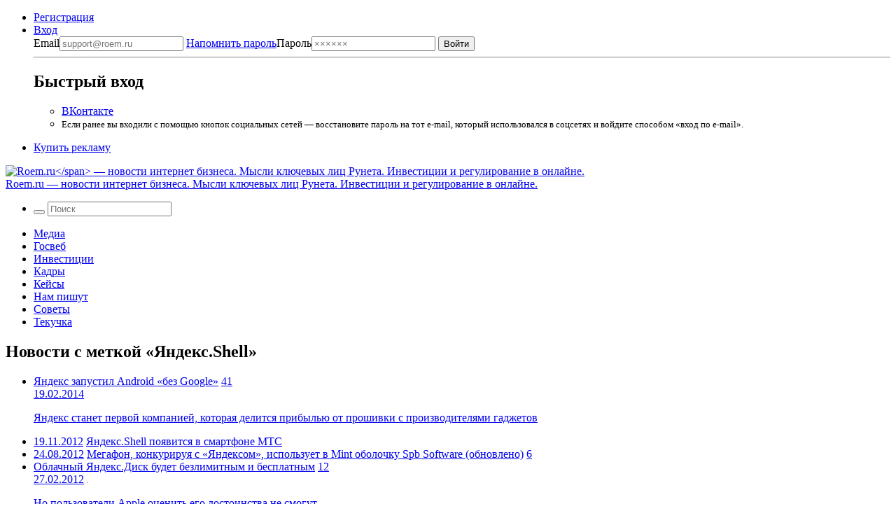

--- FILE ---
content_type: text/html; charset=UTF-8
request_url: https://roem.ru/tag/yandex-shell/
body_size: 11733
content:
<!DOCTYPE html><html
lang=ru-RU prefix="og: http://ogp.me/ns#"><head><meta
charset="UTF-8"><meta
name="viewport" content="width=device-width, initial-scale=1.0"><meta
name="googlebot" content="noarchive"><meta
name="robots" content="noarchive"><title>Яндекс.Shell → Roem.ru</title><!--[if IE]><link
rel="shortcut icon" href=https://roem.ru/wp-content/themes/roemwp/images/favicon_32.ico><![endif]--><link
rel=icon href=https://roem.ru/wp-content/themes/roemwp/images/96x96.png><link
rel=apple-touch-icon-precomposed href=https://roem.ru/wp-content/themes/roemwp/images/roem-logo-256x256.png><link
rel=apple-touch-icon href=https://roem.ru/wp-content/themes/roemwp/images/roem-logo-152x152.png><link
rel=apple-touch-icon sizes=76x76 href=https://roem.ru/wp-content/themes/roemwp/images/roem-logo-76x76.png><link
rel=apple-touch-icon sizes=120x120 href=https://roem.ru/wp-content/themes/roemwp/images/roem-logo-120x120.png><link
rel=apple-touch-icon sizes=152x152 href=https://roem.ru/wp-content/themes/roemwp/images/roem-logo-152x152.png><link
href=https://roem.ru/wp-content/themes/roemwp/app-ae00cdb3cd.min.css rel=stylesheet type=text/css><meta
name="twitter:card" content="summary_large_image"><meta
name="twitter:site" content="@roemru"><meta
name="twitter:creator" content="@roemru"><meta
name="twitter:widgets:theme" content="light"><meta
name="twitter:widgets:link-color" content="#4B70A1"><meta
name="twitter:widgets:border-color" content="#CCCCCC"> <script src=https://roem.ru/wp-content/themes/roemwp/app-3c1e278377.min.js></script> <meta
name='robots' content='max-image-preview:large'><link
rel=stylesheet id=wp-block-library-css href='https://roem.ru/wp-includes/css/dist/block-library/style.min.css?ver=6.7' type=text/css media=all><style id=classic-theme-styles-inline-css>/*! This file is auto-generated */
.wp-block-button__link{color:#fff;background-color:#32373c;border-radius:9999px;box-shadow:none;text-decoration:none;padding:calc(.667em + 2px) calc(1.333em + 2px);font-size:1.125em}.wp-block-file__button{background:#32373c;color:#fff;text-decoration:none}</style><style id=global-styles-inline-css>/*<![CDATA[*/:root{--wp--preset--aspect-ratio--square: 1;--wp--preset--aspect-ratio--4-3: 4/3;--wp--preset--aspect-ratio--3-4: 3/4;--wp--preset--aspect-ratio--3-2: 3/2;--wp--preset--aspect-ratio--2-3: 2/3;--wp--preset--aspect-ratio--16-9: 16/9;--wp--preset--aspect-ratio--9-16: 9/16;--wp--preset--color--black: #000000;--wp--preset--color--cyan-bluish-gray: #abb8c3;--wp--preset--color--white: #ffffff;--wp--preset--color--pale-pink: #f78da7;--wp--preset--color--vivid-red: #cf2e2e;--wp--preset--color--luminous-vivid-orange: #ff6900;--wp--preset--color--luminous-vivid-amber: #fcb900;--wp--preset--color--light-green-cyan: #7bdcb5;--wp--preset--color--vivid-green-cyan: #00d084;--wp--preset--color--pale-cyan-blue: #8ed1fc;--wp--preset--color--vivid-cyan-blue: #0693e3;--wp--preset--color--vivid-purple: #9b51e0;--wp--preset--gradient--vivid-cyan-blue-to-vivid-purple: linear-gradient(135deg,rgba(6,147,227,1) 0%,rgb(155,81,224) 100%);--wp--preset--gradient--light-green-cyan-to-vivid-green-cyan: linear-gradient(135deg,rgb(122,220,180) 0%,rgb(0,208,130) 100%);--wp--preset--gradient--luminous-vivid-amber-to-luminous-vivid-orange: linear-gradient(135deg,rgba(252,185,0,1) 0%,rgba(255,105,0,1) 100%);--wp--preset--gradient--luminous-vivid-orange-to-vivid-red: linear-gradient(135deg,rgba(255,105,0,1) 0%,rgb(207,46,46) 100%);--wp--preset--gradient--very-light-gray-to-cyan-bluish-gray: linear-gradient(135deg,rgb(238,238,238) 0%,rgb(169,184,195) 100%);--wp--preset--gradient--cool-to-warm-spectrum: linear-gradient(135deg,rgb(74,234,220) 0%,rgb(151,120,209) 20%,rgb(207,42,186) 40%,rgb(238,44,130) 60%,rgb(251,105,98) 80%,rgb(254,248,76) 100%);--wp--preset--gradient--blush-light-purple: linear-gradient(135deg,rgb(255,206,236) 0%,rgb(152,150,240) 100%);--wp--preset--gradient--blush-bordeaux: linear-gradient(135deg,rgb(254,205,165) 0%,rgb(254,45,45) 50%,rgb(107,0,62) 100%);--wp--preset--gradient--luminous-dusk: linear-gradient(135deg,rgb(255,203,112) 0%,rgb(199,81,192) 50%,rgb(65,88,208) 100%);--wp--preset--gradient--pale-ocean: linear-gradient(135deg,rgb(255,245,203) 0%,rgb(182,227,212) 50%,rgb(51,167,181) 100%);--wp--preset--gradient--electric-grass: linear-gradient(135deg,rgb(202,248,128) 0%,rgb(113,206,126) 100%);--wp--preset--gradient--midnight: linear-gradient(135deg,rgb(2,3,129) 0%,rgb(40,116,252) 100%);--wp--preset--font-size--small: 13px;--wp--preset--font-size--medium: 20px;--wp--preset--font-size--large: 36px;--wp--preset--font-size--x-large: 42px;--wp--preset--spacing--20: 0.44rem;--wp--preset--spacing--30: 0.67rem;--wp--preset--spacing--40: 1rem;--wp--preset--spacing--50: 1.5rem;--wp--preset--spacing--60: 2.25rem;--wp--preset--spacing--70: 3.38rem;--wp--preset--spacing--80: 5.06rem;--wp--preset--shadow--natural: 6px 6px 9px rgba(0, 0, 0, 0.2);--wp--preset--shadow--deep: 12px 12px 50px rgba(0, 0, 0, 0.4);--wp--preset--shadow--sharp: 6px 6px 0px rgba(0, 0, 0, 0.2);--wp--preset--shadow--outlined: 6px 6px 0px -3px rgba(255, 255, 255, 1), 6px 6px rgba(0, 0, 0, 1);--wp--preset--shadow--crisp: 6px 6px 0px rgba(0, 0, 0, 1);}:where(.is-layout-flex){gap: 0.5em;}:where(.is-layout-grid){gap: 0.5em;}body .is-layout-flex{display: flex;}.is-layout-flex{flex-wrap: wrap;align-items: center;}.is-layout-flex > :is(*, div){margin: 0;}body .is-layout-grid{display: grid;}.is-layout-grid > :is(*, div){margin: 0;}:where(.wp-block-columns.is-layout-flex){gap: 2em;}:where(.wp-block-columns.is-layout-grid){gap: 2em;}:where(.wp-block-post-template.is-layout-flex){gap: 1.25em;}:where(.wp-block-post-template.is-layout-grid){gap: 1.25em;}.has-black-color{color: var(--wp--preset--color--black) !important;}.has-cyan-bluish-gray-color{color: var(--wp--preset--color--cyan-bluish-gray) !important;}.has-white-color{color: var(--wp--preset--color--white) !important;}.has-pale-pink-color{color: var(--wp--preset--color--pale-pink) !important;}.has-vivid-red-color{color: var(--wp--preset--color--vivid-red) !important;}.has-luminous-vivid-orange-color{color: var(--wp--preset--color--luminous-vivid-orange) !important;}.has-luminous-vivid-amber-color{color: var(--wp--preset--color--luminous-vivid-amber) !important;}.has-light-green-cyan-color{color: var(--wp--preset--color--light-green-cyan) !important;}.has-vivid-green-cyan-color{color: var(--wp--preset--color--vivid-green-cyan) !important;}.has-pale-cyan-blue-color{color: var(--wp--preset--color--pale-cyan-blue) !important;}.has-vivid-cyan-blue-color{color: var(--wp--preset--color--vivid-cyan-blue) !important;}.has-vivid-purple-color{color: var(--wp--preset--color--vivid-purple) !important;}.has-black-background-color{background-color: var(--wp--preset--color--black) !important;}.has-cyan-bluish-gray-background-color{background-color: var(--wp--preset--color--cyan-bluish-gray) !important;}.has-white-background-color{background-color: var(--wp--preset--color--white) !important;}.has-pale-pink-background-color{background-color: var(--wp--preset--color--pale-pink) !important;}.has-vivid-red-background-color{background-color: var(--wp--preset--color--vivid-red) !important;}.has-luminous-vivid-orange-background-color{background-color: var(--wp--preset--color--luminous-vivid-orange) !important;}.has-luminous-vivid-amber-background-color{background-color: var(--wp--preset--color--luminous-vivid-amber) !important;}.has-light-green-cyan-background-color{background-color: var(--wp--preset--color--light-green-cyan) !important;}.has-vivid-green-cyan-background-color{background-color: var(--wp--preset--color--vivid-green-cyan) !important;}.has-pale-cyan-blue-background-color{background-color: var(--wp--preset--color--pale-cyan-blue) !important;}.has-vivid-cyan-blue-background-color{background-color: var(--wp--preset--color--vivid-cyan-blue) !important;}.has-vivid-purple-background-color{background-color: var(--wp--preset--color--vivid-purple) !important;}.has-black-border-color{border-color: var(--wp--preset--color--black) !important;}.has-cyan-bluish-gray-border-color{border-color: var(--wp--preset--color--cyan-bluish-gray) !important;}.has-white-border-color{border-color: var(--wp--preset--color--white) !important;}.has-pale-pink-border-color{border-color: var(--wp--preset--color--pale-pink) !important;}.has-vivid-red-border-color{border-color: var(--wp--preset--color--vivid-red) !important;}.has-luminous-vivid-orange-border-color{border-color: var(--wp--preset--color--luminous-vivid-orange) !important;}.has-luminous-vivid-amber-border-color{border-color: var(--wp--preset--color--luminous-vivid-amber) !important;}.has-light-green-cyan-border-color{border-color: var(--wp--preset--color--light-green-cyan) !important;}.has-vivid-green-cyan-border-color{border-color: var(--wp--preset--color--vivid-green-cyan) !important;}.has-pale-cyan-blue-border-color{border-color: var(--wp--preset--color--pale-cyan-blue) !important;}.has-vivid-cyan-blue-border-color{border-color: var(--wp--preset--color--vivid-cyan-blue) !important;}.has-vivid-purple-border-color{border-color: var(--wp--preset--color--vivid-purple) !important;}.has-vivid-cyan-blue-to-vivid-purple-gradient-background{background: var(--wp--preset--gradient--vivid-cyan-blue-to-vivid-purple) !important;}.has-light-green-cyan-to-vivid-green-cyan-gradient-background{background: var(--wp--preset--gradient--light-green-cyan-to-vivid-green-cyan) !important;}.has-luminous-vivid-amber-to-luminous-vivid-orange-gradient-background{background: var(--wp--preset--gradient--luminous-vivid-amber-to-luminous-vivid-orange) !important;}.has-luminous-vivid-orange-to-vivid-red-gradient-background{background: var(--wp--preset--gradient--luminous-vivid-orange-to-vivid-red) !important;}.has-very-light-gray-to-cyan-bluish-gray-gradient-background{background: var(--wp--preset--gradient--very-light-gray-to-cyan-bluish-gray) !important;}.has-cool-to-warm-spectrum-gradient-background{background: var(--wp--preset--gradient--cool-to-warm-spectrum) !important;}.has-blush-light-purple-gradient-background{background: var(--wp--preset--gradient--blush-light-purple) !important;}.has-blush-bordeaux-gradient-background{background: var(--wp--preset--gradient--blush-bordeaux) !important;}.has-luminous-dusk-gradient-background{background: var(--wp--preset--gradient--luminous-dusk) !important;}.has-pale-ocean-gradient-background{background: var(--wp--preset--gradient--pale-ocean) !important;}.has-electric-grass-gradient-background{background: var(--wp--preset--gradient--electric-grass) !important;}.has-midnight-gradient-background{background: var(--wp--preset--gradient--midnight) !important;}.has-small-font-size{font-size: var(--wp--preset--font-size--small) !important;}.has-medium-font-size{font-size: var(--wp--preset--font-size--medium) !important;}.has-large-font-size{font-size: var(--wp--preset--font-size--large) !important;}.has-x-large-font-size{font-size: var(--wp--preset--font-size--x-large) !important;}
:where(.wp-block-post-template.is-layout-flex){gap: 1.25em;}:where(.wp-block-post-template.is-layout-grid){gap: 1.25em;}
:where(.wp-block-columns.is-layout-flex){gap: 2em;}:where(.wp-block-columns.is-layout-grid){gap: 2em;}
:root :where(.wp-block-pullquote){font-size: 1.5em;line-height: 1.6;}/*]]>*/</style><link
rel=https://api.w.org/ href=https://roem.ru/wp-json/ ><link
rel=alternate title=JSON type=application/json href=https://roem.ru/wp-json/wp/v2/tags/898><style media=screen>.g { margin:0px; padding:0px; overflow:hidden; line-height:1; zoom:1; }
	.g img { height:auto; }
	.g-col { position:relative; float:left; }
	.g-col:first-child { margin-left: 0; }
	.g-col:last-child { margin-right: 0; }
	@media only screen and (max-width: 480px) {
		.g-col, .g-dyn, .g-single { width:100%; margin-left:0; margin-right:0; }
	}</style><meta
property="og:site_name" content="Roem.ru"><meta
property="og:title" content="Яндекс.Shell → Roem.ru"><meta
property="twitter:title" content="Яндекс.Shell → Roem.ru"><meta
property="twitter:description" content=""><meta
property="og:description" content=""><meta
name="description" content=""><link
rel=image_src href=https://roem.ru/wp-content/themes/roemwp/images/roem-logo-200x200.png><meta
property="og:image" content="https://roem.ru/wp-content/themes/roemwp/images/roem-logo-200x200.png"><meta
name='keywords' content=''><link
rel=canonical href=https://roem.ru/tag/yandex-shell/ ><meta
property="og:url" content="https://roem.ru/tag/yandex-shell/"><link
rel=alternate type=application/rss+xml title="RSS «Все новости»" href=https://roem.ru/rss/roem-all-news.xml><link
rel=alternate type=application/rss+xml title="RSS «Все топ-новости»" href=https://roem.ru/rss/roem-top-news.xml><link
rel=alternate type=application/rss+xml title="RSS «Все новости-ссылки»" href=https://roem.ru/rss/roem-all-links.xml><link
rel=alternate type=application/rss+xml title="RSS «Все комментарии»" href=https://roem.ru/rss/roem-all-comments.xml><style>.recentcomments a{display:inline !important;padding:0 !important;margin:0 !important;}</style><link
rel=icon href=https://roem.ru/wp-content/uploads/2015/08/cropped.roem.logo.512x512-32x32.png sizes=32x32><link
rel=icon href=https://roem.ru/wp-content/uploads/2015/08/cropped.roem.logo.512x512-192x192.png sizes=192x192><link
rel=apple-touch-icon href=https://roem.ru/wp-content/uploads/2015/08/cropped.roem.logo.512x512-180x180.png><meta
name="msapplication-TileImage" content="https://roem.ru/wp-content/uploads/2015/08/cropped.roem.logo.512x512-270x270.png">
 <script>var _tmr = window._tmr || (window._tmr = []);
_tmr.push({id: "3424492", type: "pageView", start: (new Date()).getTime()});
(function (d, w, id) {
  if (d.getElementById(id)) return;
  var ts = d.createElement("script"); ts.type = "text/javascript"; ts.async = true; ts.id = id;
  ts.src = "https://top-fwz1.mail.ru/js/code.js";
  var f = function () {var s = d.getElementsByTagName("script")[0]; s.parentNode.insertBefore(ts, s);};
  if (w.opera == "[object Opera]") { d.addEventListener("DOMContentLoaded", f, false); } else { f(); }
})(document, window, "tmr-code");</script> <noscript><div><img
src="https://top-fwz1.mail.ru/counter?id=3424492;js=na" style=position:absolute;left:-9999px; alt=Top.Mail.Ru></div></noscript></head><body
class="archive tag tag-yandex-shell tag-898 group-blog"><div
id=page class="hfeed site"><div
class=site-wrapper><header
id=header class=site-header><nav
class=top-bar data-topbar role=navigation><div
class="content-padding-wrapper header-navigation-wrapper"><section
class=top-bar-section>
<noindex><ul
class=top-bar-for-user>
<li><a
href=https://roem.ru/register/ >Регистрация</a></li>
<li
class="has-dropdown not-click auth-dropdown-button">
<a
class=link-pseudo href=https://roem.ru/auth/ >
<span>Вход</span>
</a><div
class="dropdown auth-dropdown"><form
name=loginform_short id=loginform_short action="/auth/?redirect_to=/tag/yandex-shell/" method=post>
<label
for=user_login_short>Email<input
type=email tabindex=1 name=log id=user_login_short class="input " value  size=20  placeholder=support@roem.ru>
</label>
<label
for=user_pass_short>
<a
class=restore-password href=https://roem.ru/password-recovery/ >Напомнить пароль</a>Пароль<input
type=password tabindex=2 name=pwd id=user_pass_short class=input value size=20 tabindex=2 placeholder=××××××>
</label><input
type=submit tabindex=3 name=wp-submit id=wp-submit class=button value=Войти>
<input
type=hidden name=redirect_to value=https://roem.ru/tag/yandex-shell/ ></form><hr><h2>Быстрый вход</h2><ul>
<li><a
href="/roem.php?c=auth&a=vkontakte" class="button button-vk">ВКонтакте</a></li>
<li>
<small>
Если ранее вы входили с помощью кнопок социальных сетей — восстановите пароль на тот e-mail, который использовался в соцсетях и войдите способом «вход по e-mail».
</small>
</li></ul></div>
</li></ul>
</noindex><ul
class=top-bar-links>
<li><a
href=https://roem.ru/ads/ >Купить рекламу</a></li></ul></section></div></nav><div
class="bg-white logo-and-banner" itemscope itemtype=http://schema.org/Organization><section
id=branding class=site-branding-wrapper role=banner><div
class="site-branding content-padding-wrapper">
<a
href=https://roem.ru/ rel=home class=roem-logo itemprop=url>
<img
class=roem-logo-image src=https://roem.ru/wp-content/themes/roemwp/images/logo-roem-x162.svg alt="Roem.ru</span> — новости интернет бизнеса. Мысли ключевых лиц Рунета. Инвестиции и регулирование в онлайне." itemprop="logo">
</a><div
class="site-title hide">
<a
href=https://roem.ru/ rel=home>
<span
class=hide itemprop=brand>Roem.ru</span> — новости интернет бизнеса. Мысли ключевых лиц Рунета. Инвестиции и регулирование в онлайне.</a></div></div></section></div><nav
id=site-navigation class="top-bar main-navigation" role=navigation><div
class="content-padding-wrapper header-navigation-wrapper"><section
class="top-bar-section large-menu"><ul
class="right top-bar-search">
<li
class=has-form><form
class="search-form searchform" role=search method=get id=header_searchform action=/ >
<button
class=search-button tabindex=21 type=submit id=searchsubmit>
<i
class=icon-search></i>
</button>
<input
class=search-input tabindex=20 type=text value name=s id=s placeholder=Поиск></form>  </li></ul><div
class=navigation-topics><div
class=menu-roem-topics-menu-container><ul
id=menu-roem-topics-menu class=menu><li><a
href=https://roem.ru/media/ >Медиа</a></li>
<li><a
href=https://roem.ru/regulation/ >Госвеб</a></li>
<li><a
href=https://roem.ru/investments/ >Инвестиции</a></li>
<li><a
href=https://roem.ru/hr/ >Кадры</a></li>
<li><a
href=https://roem.ru/cases/ >Кейсы</a></li>
<li><a
href=https://roem.ru/letters/ >Нам пишут</a></li>
<li><a
href=https://roem.ru/tricks/ >Советы</a></li>
<li><a
href=https://roem.ru/digital/ >Текучка</a></li></ul></div></div></section></div></nav></header><div
id=content class=site-content><div
class=content-padding-wrapper><div
id=primary class=content-with-sidebar><main
id=main class=content role=main><section
class="news-block news-block-category"><header>
<a
class="news-block-rss-feed right" href=https://roem.ru/tag/yandex-shell/feed/ >
<i
class=icon-rss-alt></i>
</a><h1 class="news-category-header">
Новости с меткой «Яндекс.Shell»</h1></header><ul
class=news-block-articles-list>
<li
class=news-block-article><article><header
class=news-block-article-header>
<a
href=https://roem.ru/19-02-2014/112410/yandeks-zapustil-android-bez-google/ >Яндекс запустил Android &#171;без Google&#187;</a>
<a
href=https://roem.ru/19-02-2014/112410/yandeks-zapustil-android-bez-google/#comments class=news-block-article-header-comments-counter>
<i
class=icon-comment></i>
41 </a></header><aside
class=news-block-article-thumb-wrapper>
<a
href=https://roem.ru/19-02-2014/112410/yandeks-zapustil-android-bez-google/ ><time
class="news-block-article-timestamp label label-blue" datetime="2014-02-19 11:44:02">19.02.2014</time></a>
<a
href=https://roem.ru/19-02-2014/112410/yandeks-zapustil-android-bez-google/ >
<img
width=1 height=1 src=https://roem.ru/wp-content/uploads/legacy/iblock/70d/yandex-kit.gif class="news-block-article-thumb wp-post-image" alt decoding=async>  </a></aside><div
class=news-block-article-meta>
<a
class=news-block-article-intro href=https://roem.ru/19-02-2014/112410/yandeks-zapustil-android-bez-google/ ><p>Яндекс станет первой компанией, которая делится прибылью от прошивки с производителями гаджетов</p>
</a></div></article>
</li>
<li
class=news-block-article><article><header
class=news-block-article-header>
<a
href=https://roem.ru/19-11-2012/140047/yandeksshell-poyavitsya-v-smartfone-mts/ > <time
class="news-block-article-timestamp label label-yellow" datetime="2012-11-19 16:27:47">19.11.2012</time></a>
<a
href=https://roem.ru/19-11-2012/140047/yandeksshell-poyavitsya-v-smartfone-mts/ >Яндекс.Shell появится в смартфоне МТС</a></header><div
class=news-block-article-meta></div></article>
</li>
<li
class=news-block-article><article><header
class=news-block-article-header>
<a
href=https://roem.ru/24-08-2012/131308/megafon-konkuriruya-s-yandeksom-ispolzuet-v-mint-obolochku-spb-software-obnovleno/ > <time
class="news-block-article-timestamp label " datetime="2012-08-24 13:35:00">24.08.2012</time></a>
<a
href=https://roem.ru/24-08-2012/131308/megafon-konkuriruya-s-yandeksom-ispolzuet-v-mint-obolochku-spb-software-obnovleno/ >Мегафон, конкурируя с &#171;Яндексом&#187;, использует в Mint оболочку Spb Software (обновлено)</a>
<a
href=https://roem.ru/24-08-2012/131308/megafon-konkuriruya-s-yandeksom-ispolzuet-v-mint-obolochku-spb-software-obnovleno/#comments class=news-block-article-header-comments-counter>
<i
class=icon-comment></i>
6 </a></header><div
class=news-block-article-meta></div></article>
</li>
<li
class=news-block-article><article><header
class=news-block-article-header>
<a
href=https://roem.ru/27-02-2012/125400/oblachnyy-yandeksdisk-budet-bezlimitnym-i-besplatnym/ >Облачный Яндекс.Диск будет безлимитным и бесплатным</a>
<a
href=https://roem.ru/27-02-2012/125400/oblachnyy-yandeksdisk-budet-bezlimitnym-i-besplatnym/#comments class=news-block-article-header-comments-counter>
<i
class=icon-comment></i>
12 </a></header><aside
class=news-block-article-thumb-wrapper>
<a
href=https://roem.ru/27-02-2012/125400/oblachnyy-yandeksdisk-budet-bezlimitnym-i-besplatnym/ ><time
class="news-block-article-timestamp label label-blue" datetime="2012-02-27 15:06:45">27.02.2012</time></a>
<a
href=https://roem.ru/27-02-2012/125400/oblachnyy-yandeksdisk-budet-bezlimitnym-i-besplatnym/ >
<img
width=1 height=1 src=https://roem.ru/wp-content/uploads/legacy/iblock/573/volozh.jpg class="news-block-article-thumb wp-post-image" alt decoding=async loading=lazy>  </a></aside><div
class=news-block-article-meta>
<a
class=news-block-article-intro href=https://roem.ru/27-02-2012/125400/oblachnyy-yandeksdisk-budet-bezlimitnym-i-besplatnym/ ><p>Но пользователи Apple оценить его достоинства не смогут</p>
</a></div></article>
</li>
<li
class=news-block-article><article><header
class=news-block-article-header>
<a
href=https://roem.ru/09-02-2012/125000/yandeks-nachal-razdavat-spb-shell-besplatno-za-poisk/ > <time
class="news-block-article-timestamp label " datetime="2012-02-09 12:27:22">9.02.2012</time></a>
<a
href=https://roem.ru/09-02-2012/125000/yandeks-nachal-razdavat-spb-shell-besplatno-za-poisk/ >&#171;Яндекс&#187; начал раздавать SPB Shell бесплатно. За поиск</a>
<a
href=https://roem.ru/09-02-2012/125000/yandeks-nachal-razdavat-spb-shell-besplatno-za-poisk/#comments class=news-block-article-header-comments-counter>
<i
class=icon-comment></i>
8 </a></header><div
class=news-block-article-meta></div></article>
</li>
<li
class=news-block-article><article><header
class=news-block-article-header>
<a
href=https://roem.ru/05-12-2011/140531/prognoz-android-smartfony-pod-markami-bolshoy-3-ki-opsosov-poluchat-yandeksovskiy-spb-shell-3d/ > <time
class="news-block-article-timestamp label label-yellow" datetime="2011-12-05 05:12:25">5.12.2011</time></a>
<a
href=https://roem.ru/05-12-2011/140531/prognoz-android-smartfony-pod-markami-bolshoy-3-ki-opsosov-poluchat-yandeksovskiy-spb-shell-3d/ >Прогноз: Android-смартфоны под марками &#171;большой 3-ки&#187; ОпСоСов получат яндексовский SPB Shell 3D</a></header><div
class=news-block-article-meta></div></article>
</li>
<li
class=news-block-article><article><header
class=news-block-article-header>
<a
href=https://roem.ru/28-11-2011/123328/yandeks-kupil-spb-software-stareyshego-razrabotchika-softa-dlya-smartfonov/ > <time
class="news-block-article-timestamp label label-blue" datetime="2011-11-28 15:57:01">28.11.2011</time></a>
<a
href=https://roem.ru/28-11-2011/123328/yandeks-kupil-spb-software-stareyshego-razrabotchika-softa-dlya-smartfonov/ >Яндекс купил SPB Software, старейшего разработчика софта для смартфонов</a>
<a
href=https://roem.ru/28-11-2011/123328/yandeks-kupil-spb-software-stareyshego-razrabotchika-softa-dlya-smartfonov/#comments class=news-block-article-header-comments-counter>
<i
class=icon-comment></i>
14 </a></header><div
class=news-block-article-meta></div></article>
</li></ul><footer><nav
class=pagination></nav></footer></section></main><aside
class=sidebar><div
id=main-sidebar><section
class=news-block><header><div
class=right>
<a
class=news-block-rss-feed href=/rss/roem-all-links.xml target=_blank title="Подписаться на RSS">
<i
class=icon-rss-alt></i>
</a>
<a
class="social-icon telegram" href=https://t.me/roemru target=_blank rel="nofollow noopener" title="Roem.ru в Telegram">
<i
class=icon-telegram-squared></i>
</a></div><div
class=news-block-header>
<a
href=/links/ class=news-block-header-to-read>Почитать</a></div></header><ul
class=news-block-articles-list><li
class=news-block-article><article><div
class=news-block-article-header>
<a
href=https://roem.ru/24-12-2025/307222/my-vse-polzovateli-infrastruktury/ >Мы все пользователи инфраструктуры двойного назначения</a></div></article>
</li><li
class=news-block-article><article><div
class=news-block-article-header>
<a
href=https://roem.ru/10-12-2025/307093/gleb-kasheev-sendsay/ >Глеб Кащеев (Sendsay): как интернет-магазинам бороться с платформами</a></div></article>
</li><li
class=news-block-article><article><div
class=news-block-article-header>
<a
href=https://roem.ru/08-12-2025/307003/pervyj-vydannyj-roem-ru/ >Первый выданный Roem.ru на тест автомобиль &#8212; Changan Lamore</a></div></article>
</li><li
class=news-block-article><article><div
class=news-block-article-header>
<a
href=https://roem.ru/17-11-2025/306855/nado-li-opasatsya-utechki/ >Надо ли опасаться утечки данных из умных колонок?</a></div></article>
</li><li
class=news-block-article><article><div
class=news-block-article-header>
<a
href=https://roem.ru/08-11-2025/306747/arir-digital-advertisers/ >АРИР Digital Advertisers Barometer 2025: новые рекламные тренды</a></div></article>
</li></ul><footer
class=news-block-footer><div
class=news-block-footer-column>
<a
href=/links/ class="button button-small">Все ссылки</a></div><div
class=news-block-footer-column>
<a
href=https://roem.ru/feedback/ class=news-block-footer-add-link>
<i
class=icon-mail></i>
Подсказать ссылку
</a></div></footer></section><section><div
class=banner-300x600></div></section><section></section><section
class=news-block><header><div
class=right>
<a
class=news-block-rss-feed href=https://roem.ru/investments/feed/ target=_blank>
<i
class=icon-rss-alt></i>
</a></div><div
class=news-block-header>
<a
href=https://roem.ru/investments/ class=news-block-header-to-read>Инвестиции</a></div></header><ul
class=news-block-articles-list>
<li
class=news-block-article><article><header
class=news-block-article-header>
<a
href=https://roem.ru/11-12-2025/307107/rynok-ocenil-bazis/ > <time
class="news-block-article-timestamp label " datetime="2025-12-11 12:03:54">11.12.2025</time></a>
<a
href=https://roem.ru/11-12-2025/307107/rynok-ocenil-bazis/ >Рынок оценил «Базис» дешевле участников IPO</a></header><div
class=news-block-article-meta></div></article>
</li>
<li
class=news-block-article><article><header
class=news-block-article-header>
<a
href=https://roem.ru/03-06-2025/306009/sovkombank-perezapuskaet-roketbank/ > <time
class="news-block-article-timestamp label " datetime="2025-06-03 19:59:00">3.06.2025</time></a>
<a
href=https://roem.ru/03-06-2025/306009/sovkombank-perezapuskaet-roketbank/ >«Совкомбанк» перезапускает «Рокетбанк»</a></header><div
class=news-block-article-meta></div></article>
</li>
<li
class=news-block-article><article><header
class=news-block-article-header>
<a
href=https://roem.ru/27-04-2025/305837/vk-isklyuchil-raschyot-pribyli-ubytkov/ > <time
class="news-block-article-timestamp label " datetime="2025-04-27 14:50:16">27.04.2025</time></a>
<a
href=https://roem.ru/27-04-2025/305837/vk-isklyuchil-raschyot-pribyli-ubytkov/ >VK исключил расчёт прибыли/убытков из своего квартального отчёта</a></header><div
class=news-block-article-meta></div></article>
</li>
<li
class=news-block-article><article><header
class=news-block-article-header>
<a
href=https://roem.ru/25-04-2025/305824/tavrin-ubezhdaet-komandu/ > <time
class="news-block-article-timestamp label " datetime="2025-04-25 13:15:52">25.04.2025</time></a>
<a
href=https://roem.ru/25-04-2025/305824/tavrin-ubezhdaet-komandu/ >Таврин убеждает команду «Авито», что Россельхозбанк будет лишь финансовым акционером компании</a>
<a
href=https://roem.ru/25-04-2025/305824/tavrin-ubezhdaet-komandu/#comments class=news-block-article-header-comments-counter>
<i
class=icon-comment></i>
1 </a></header><div
class=news-block-article-meta></div></article>
</li>
<li
class=news-block-article><article><header
class=news-block-article-header>
<a
href=https://roem.ru/07-04-2025/305715/vkontakte-obyavil-o-zakrytii/ > <time
class="news-block-article-timestamp label " datetime="2025-04-07 09:20:59">7.04.2025</time></a>
<a
href=https://roem.ru/07-04-2025/305715/vkontakte-obyavil-o-zakrytii/ >ВКонтакте объявил о закрытии своего NFT–проекта, токены можно вывести вовне до 15-го апреля и всё</a></header><div
class=news-block-article-meta></div></article>
</li></ul><footer
class=news-block-footer><div
class=news-block-footer-column>
<a
href=https://roem.ru/investments/ class="button button-small">Все новости</a></div><div
class=news-block-footer-column>
<a
href=https://roem.ru/feedback/ class=news-block-footer-add-link>
<i
class=icon-mail></i>
Подсказать ссылку
</a></div></footer></section></div></aside></div></div><section
class=main-footer><div
class=content-padding-wrapper><section
class=news-block><header><div
class="news-block-header color-oil">
Прямой эфир
<a
href=//roem.ru/rss/roem-all-comments.xml class=news-block-rss-feed target=_blank>
<i
class=icon-rss-alt></i>
</a></div></header><ul
class=footer-last-comments-list>
<li
class=footer-last-comments-list-item><header
class=footer-last-comments-header>
<a
href=https://roem.ru/23-05-2025/305914/o-slozhnosti-priznaniya-togo/ ><time
class="user-profile-comment-timestamp label label-yellow" datetime="2025-06-14 12:29:12">14.06.2025</time></a>  <a
href=/user/4567/ class=comment-author-link title=Мишико data-comment-id=309801>Мишико</a> &mdash;&nbsp;
<a
href=https://roem.ru/23-05-2025/305914/o-slozhnosti-priznaniya-togo/#comment-309801>О сложности признания того, что мы мало что знаем о конфликте «Лесты» и Генпрокуратуры</a>  <a
href=https://roem.ru/23-05-2025/305914/o-slozhnosti-priznaniya-togo/#comments class=news-block-article-header-comments-counter>
<i
class=icon-comment></i>
1 </a></header>
</li>
<li
class=footer-last-comments-list-item><header
class=footer-last-comments-header>
<a
href=https://roem.ru/29-05-2025/305976/kazahskuyu-skoruyu-pomosh/ ><time
class="user-profile-comment-timestamp label " datetime="2025-06-13 15:23:02">13.06.2025</time></a>  <a
href=/user/7809/ class=comment-author-link title=ZayunyaTyan data-comment-id=309800>ZayunyaTyan</a> &mdash;&nbsp;
<a
href=https://roem.ru/29-05-2025/305976/kazahskuyu-skoruyu-pomosh/#comment-309800>Казахскую скорую помощь показывают клиентам через «Яндекс.Такси»</a>  <a
href=https://roem.ru/29-05-2025/305976/kazahskuyu-skoruyu-pomosh/#comments class=news-block-article-header-comments-counter>
<i
class=icon-comment></i>
1 </a></header>
</li>
<li
class=footer-last-comments-list-item><header
class=footer-last-comments-header>
<a
href=https://roem.ru/19-05-2025/305893/kak-ne-nado-zakryvat/ ><time
class="user-profile-comment-timestamp label label-green" datetime="2025-06-13 15:16:51">13.06.2025</time></a>  <a
href=/user/7809/ class=comment-author-link title=ZayunyaTyan data-comment-id=309799>ZayunyaTyan</a> &mdash;&nbsp;
<a
href=https://roem.ru/19-05-2025/305893/kak-ne-nado-zakryvat/#comment-309799>Как не надо закрывать свои сервисы — на примере сервиса заправки «Турбо»</a></header>
</li></ul><ul
class=footer-last-comments-list>
<li
class=footer-last-comments-list-item><header
class=footer-last-comments-header>
<a
href=https://roem.ru/29-04-2025/305860/skonchalsya-vyacheslav-varvanin/ ><time
class="user-profile-comment-timestamp label label-blue" datetime="2025-05-06 15:49:21">6.05.2025</time></a>  <a
href=/user/1272/ class=comment-author-link title=фрилансер data-comment-id=309733>фрилансер</a> &mdash;&nbsp;
<a
href=https://roem.ru/29-04-2025/305860/skonchalsya-vyacheslav-varvanin/#comment-309733>Скончался Вячеслав Варванин: директор по развитию той Lenta.ru, которой она никогда уже не будет</a>  <a
href=https://roem.ru/29-04-2025/305860/skonchalsya-vyacheslav-varvanin/#comments class=news-block-article-header-comments-counter>
<i
class=icon-comment></i>
1 </a></header>
</li>
<li
class=footer-last-comments-list-item><header
class=footer-last-comments-header>
<a
href=https://roem.ru/25-04-2025/305824/tavrin-ubezhdaet-komandu/ ><time
class="user-profile-comment-timestamp label " datetime="2025-04-26 00:32:27">26.04.2025</time></a>  <a
href=/user/1272/ class=comment-author-link title=фрилансер data-comment-id=309724>фрилансер</a> &mdash;&nbsp;
<a
href=https://roem.ru/25-04-2025/305824/tavrin-ubezhdaet-komandu/#comment-309724>Таврин убеждает команду «Авито», что Россельхозбанк будет лишь финансовым акционером компании</a>  <a
href=https://roem.ru/25-04-2025/305824/tavrin-ubezhdaet-komandu/#comments class=news-block-article-header-comments-counter>
<i
class=icon-comment></i>
1 </a></header>
</li>
<li
class=footer-last-comments-list-item><header
class=footer-last-comments-header>
<a
href=https://roem.ru/25-04-2025/305792/nuzhna-li-knopka-pusk/ ><time
class="user-profile-comment-timestamp label label-green" datetime="2025-04-25 20:39:58">25.04.2025</time></a>  <a
href=/user/76313/ class=comment-author-link title="Vladimir Ilyashov" data-comment-id=309723>Vladimir Ilyashov</a> &mdash;&nbsp;
<a
href=https://roem.ru/25-04-2025/305792/nuzhna-li-knopka-pusk/#comment-309723>Нужна ли кнопка «Пуск» в Windows вообще?</a>  <a
href=https://roem.ru/25-04-2025/305792/nuzhna-li-knopka-pusk/#comments class=news-block-article-header-comments-counter>
<i
class=icon-comment></i>
1 </a></header>
</li></ul><ul
class=footer-last-comments-list>
<li
class=footer-last-comments-list-item><header
class=footer-last-comments-header>
<a
href=https://roem.ru/21-04-2025/305775/glavredu-roem-ru-zablokirovali/ ><time
class="user-profile-comment-timestamp label " datetime="2025-04-23 12:51:09">23.04.2025</time></a>  <a
href=/user/6329/ class=comment-author-link title="Юрий Синодов" data-comment-id=309721>Юрий Синодов</a>,
<span
class=comment-header-user-company>Roem.ru</span>
&mdash;&nbsp;
<a
href=https://roem.ru/21-04-2025/305775/glavredu-roem-ru-zablokirovali/#comment-309721>Главреду Roem.ru заблокировали кошелёк Wallet в Telegram и пожелали всего хорошего</a>  <a
href=https://roem.ru/21-04-2025/305775/glavredu-roem-ru-zablokirovali/#comments class=news-block-article-header-comments-counter>
<i
class=icon-comment></i>
7 </a></header>
</li>
<li
class=footer-last-comments-list-item><header
class=footer-last-comments-header>
<a
href=https://roem.ru/07-04-2025/305731/telegram-ispolnil-proshlogodnee/ ><time
class="user-profile-comment-timestamp label " datetime="2025-04-23 06:30:54">23.04.2025</time></a>  <a
href=/user/288537/ class=comment-author-link title=Дмитрий data-comment-id=309714>Дмитрий</a> &mdash;&nbsp;
<a
href=https://roem.ru/07-04-2025/305731/telegram-ispolnil-proshlogodnee/#comment-309714>Telegram исполнил прошлогоднее решение суда о блокировке иноагентского «ВЧК-ОГПУ»</a></header>
</li>
<li
class=footer-last-comments-list-item><header
class=footer-last-comments-header>
<a
href=https://roem.ru/27-02-2025/305656/yandeks-zakroet-turbo-stranicy/ ><time
class="user-profile-comment-timestamp label " datetime="2025-03-27 17:36:59">27.03.2025</time></a>  <a
href=/user/288537/ class=comment-author-link title=Дмитрий data-comment-id=309712>Дмитрий</a> &mdash;&nbsp;
<a
href=https://roem.ru/27-02-2025/305656/yandeks-zakroet-turbo-stranicy/#comment-309712>Яндекс закроет турбо-страницы</a>  <a
href=https://roem.ru/27-02-2025/305656/yandeks-zakroet-turbo-stranicy/#comments class=news-block-article-header-comments-counter>
<i
class=icon-comment></i>
1 </a></header>
</li></ul></section><section
class=news-block><header><div
class=news-block-header>
<span
class=color-oil>Лучшее за неделю</span></div></header><ul
class="news-block-articles-list news-block-articles-list-horizontal">
<li
class=news-block-article><article><header
class=news-block-article-header>
<a
href=https://roem.ru/09-01-2026/307268/internet-kompanii-obosobili-bezndsnye/ >
<time
class="news-block-article-timestamp small label " datetime="2026-01-09 22:07:16">9.01</time>
Интернет-компании обособили безНДСные услуги для экономии на налогах </a></header></article>
</li>
<li
class=news-block-article><article><header
class=news-block-article-header>
<a
href=https://roem.ru/03-01-2026/307232/tri-belyh-konya/ >
<time
class="news-block-article-timestamp small label label-green" datetime="2026-01-03 19:49:24">3.01</time>
Три белых коня, эх три белых коня: пиар, свой контент и январь </a></header></article>
</li>
<li
class=news-block-article><article><header
class=news-block-article-header>
<a
href=https://roem.ru/24-12-2025/307222/my-vse-polzovateli-infrastruktury/ >
<time
class="news-block-article-timestamp small label label-yellow" datetime="2025-12-24 13:01:19">24.12.2025</time>
Мы все пользователи инфраструктуры двойного назначения </a></header></article>
</li></ul></section></div></section></div><footer
id=footer class="site-footer bg-oil" role=contentinfo><div
class=content-padding-wrapper><div
class=footer-inner><div
class=footer-column><section><p>&copy; ООО «Роем», 2007&thinsp;&ndash;&thinsp;2026.</p><p>Roem.ru в социальных сетях:
<a
class="social-icon telegram" href=https://t.me/roemru target=_blank rel="nofollow noopener"><i
class=icon-telegram-squared></i></a>
<a
class="social-icon twitter" href=https://twitter.com/roemru/ target=_blank rel="nofollow noopener"><i
class=icon-twitter-squared></i></a>
<a
class="social-icon vk" href=https://vk.com/roem target=_blank rel="nofollow noopener"><i
class=icon-vkontakte-rect></i></a>
<a
class="social-icon news-block-rss-feed" href=/all-rss-feeds/ target=_blank title="Подписаться на RSS"><i
class=icon-rss-squared></i></a></p><p>Увидели опечатку? Выделите ее в тексте и нажмите Ctrl+Enter.</p><p>Материалы сайта предназначены для лиц старше 18 лет.</p></section></div><div
class=footer-column><section><ul
class=footer-list>
<li><a
href=https://roem.ru/tos/ >Условия использования сайта</a></li>
<li><a
href=https://roem.ru/rules/ >Правила общения</a></li>
<li><a
href=https://roem.ru/info-partnership/ >Инфопартнёрство</a></li>
<li><a
href=https://roem.ru/ads/ >Купить рекламу</a></li></ul></section></div><div
class=footer-column><section><ul
class=footer-list>
<li>Хостинг - <a
href=https://edgecenter.ru/ target=_blank rel=nofollow>edgecenter.ru</a></li>
<li>Защита от DDOS - <a
href=https://qrator.net/ target=_blank rel=nofollow>Qrator</a></li>
<li>
<a
href=https://web.archive.org/web/20220201223624/https://u.roem.ru/ target=_blank>Блог редакции</a>
</li>
<li>
<a
href=https://roem.ru/feedback/ >Обратная связь</a>
</li>
<li>
<a
target=_blank href=https://roem.ru/all-rss-feeds/ >RSS</a></li></ul></section></div></div></div></footer></div></div><link
href=https://roem.ru/wp-content/themes/roemwp/app-ae00cdb3cd.min.css rel=stylesheet type=text/css><img
src="https://mc.yandex.ru/pixel/8577083937126409?rnd=720337" style="position:absolute; left:-9999px;" alt> <script>window.addEventListener('load', function () {
  <!--
  new Image().src = "//counter.yadro.ru/hit?r"+
  escape(document.referrer)+((typeof(screen)=="undefined")?"":
  ";s"+screen.width+"*"+screen.height+"*"+(screen.colorDepth?
  screen.colorDepth:screen.pixelDepth))+";u"+escape(document.URL)+
  ";"+Math.random();//-->

  (window.Image ? (new Image()) : document.createElement('img')).src = location.protocol + '//vk.com/rtrg?r=XfjY/ircI15slXoQrnZC2lK944QMNCnUKKlzH63ylupu*EFjq3Qay0zGzcedzcVUkkQWgRdzUcSEgDl1aMlPNcH5hKhi7IEEEKPG19DY9*oFOB1OPs0*eKnKcBJ6OxIC35ccfcoYUGQEY2DmDQcXfTH8PWg7Hrs9WV/Udcz20MA-';


});</script> <div
id=vk_api_transport></div> <script>window.vkAsyncInit = function() { VK.init({ apiId: 4852784, onlyWidgets: true }); };

  setTimeout(function() {
    var el = document.createElement("script");
    el.type = "text/javascript";
    el.src = "//vk.com/js/api/openapi.js";
    el.async = true;
    document.getElementById("vk_api_transport").appendChild(el);
  }, 0);</script> <script>window.addEventListener( 'load', function () {



});</script> <script>var ajaxurl = 'https://roem.ru/wp-admin/admin-ajax.php';
        var ajaxnonce = 'ef2cb0cca5';</script><script id=adrotate-clicktracker-js-extra>var click_object = {"ajax_url":"https:\/\/roem.ru\/wp-admin\/admin-ajax.php"};</script> <script src=https://roem.ru/wp-content/plugins/adrotate/library/clicker.js id=adrotate-clicktracker-js></script> <div
class=overlay-comments-container><div
class=overlay-comments-top><header
class=overlay-comments-top-header>
Новые комментарии
<a
href=//roem.ru/rss/roem-all-comments.xml class=news-block-rss-feed target=_blank>
<i
class=icon-rss-alt></i>
</a></header><div
class="overlay-comments-button-hide right">
<i
class=icon-up-open-big title=Скрыть></i></div></div><section
class=overlay-comments-section></section></div><div
class=overlay-comments-opener><div
class=overlay-comments-button-show>
<span
class="overlay-comments-counter overlay-comments-counter__gray"></span>
<i
class=icon-down-open-big title="Открыть ленту новых комментариев"></i></div></div> <script>window.addEventListener('load', function () {

    var show_overlay_comments = null;
    var last_ts = null;
    var user_ts = null;
    var user_logged = 0;

    function get_now_ts( midnight ) {
        let timestamp;
        if( midnight == 1 ) {
            timestamp = new Date().setUTCHours(0,0,0,0);
        } else {
            timestamp = Math.floor(Date.now());
        }
        timestamp = Math.floor(timestamp / 1000);

        return timestamp;
    }

    function get_ts_overlay_comments() {

        if (typeof(Storage) !== "undefined") {
            last_ts = window.localStorage.getItem('roem_overlay_comments_ts');
        }

        if( last_ts ) {
        } else {
            if( !user_ts ) {
                last_ts = get_now_ts( 1 );
            }
        }

        last_ts = Math.max(last_ts, user_ts);

    }

    function set_ts_overlay_comments( timestamp, midnight ) {

        if( typeof(midnight) == "undefined" ) {
            midnight = 0;
        }

        if( typeof(timestamp) == "undefined" ) {
            timestamp = get_now_ts( midnight );
            last_ts = timestamp;
        }

        window.localStorage.setItem('roem_overlay_comments_ts', timestamp);

        if( !user_logged ) {
            return;
        }
    
        if( user_ts == timestamp ) {
            return;
        }

        var get_data = {
            action: 'set_ts_overlay_comments',
            nonce: ajaxnonce,
            timestamp: timestamp
        };

        jQuery.post( ajaxurl, get_data ).done( function( response ) {
        }).fail( function( xhr, textStatus, errorThrown ) {
        });

    }

    function load_overlay_comments() {
        var get_data = {
            action: 'get_overlay_comments',
            nonce: ajaxnonce
        };

        jQuery.post( ajaxurl, get_data ).done( function( response ) {
            if( response.length ) {
                let comments_data = JSON.parse( response );
                if( comments_data.value ) {
                    $('.overlay-comments-section').html( comments_data.value );
                }
            }
        }).fail( function( xhr, textStatus, errorThrown ) {
        });
    }

    function toggle_overlay_comments( type ) {
        var get_data = {
            action: 'toggle_overlay_comments',
            type: type,
            nonce: ajaxnonce
        };

        jQuery.post( ajaxurl, get_data ).done( function( response ) {

            if( type == 'show' ) {
                load_overlay_comments();
            }

        }).fail( function( xhr, textStatus, errorThrown ) {
        });
    }

    function get_count_new_overlay_comments( timestamp ) {
        var get_data = {
            action: 'get_count_new_overlay_comments',
            nonce: ajaxnonce,
            timestamp: timestamp
        };

        jQuery.post( ajaxurl, get_data ).done( function( response ) {
            if( response.length ) {
                let comments_data = JSON.parse( response );
                if( comments_data.value >= 0 ) {
                    $('.overlay-comments-counter').html( comments_data.value );
                }

                if( comments_data.value >= 10 ) 
                {
                    $('.overlay-comments-counter').removeClass( 'overlay-comments-counter__gray' );
                }

            }
        }).fail( function( xhr, textStatus, errorThrown ) {
        });
    }

    function get_status_overlay_comments() {

        var get_data = {
            action: 'get_status_overlay_comments',
            nonce: ajaxnonce
        };

        jQuery.post( ajaxurl, get_data ).done( function( response ) {

            if( response.length ) {
                let data = JSON.parse( response );
                if( data.value ) {
                    show_overlay_comments = data.value;
                }
                if( data.ts ) {
                    user_ts = data.ts;
                    user_logged = 1;
                }

                get_ts_overlay_comments();

                if( show_overlay_comments == '1' ) {
                    load_overlay_comments();

                    $('.overlay-comments-opener').hide();
                    $('.overlay-comments-container').show();

                    set_ts_overlay_comments();
                } else if( show_overlay_comments == '-1' ) {
                    set_ts_overlay_comments( last_ts, 1 );
                    get_count_new_overlay_comments( last_ts );

                    $('.overlay-comments-container').hide();
                    $('.overlay-comments-opener').show();

                } else {
                    // if($(window).width() >= 1700) {
                    //     set_ts_overlay_comments();
                    //     get_count_new_overlay_comments( last_ts );

                    //     toggle_overlay_comments( 'show' );

                    //     $('.overlay-comments-opener').hide();
                    //     $('.overlay-comments-container').show();
                    // } else 
                    {
                        set_ts_overlay_comments( last_ts, 1 );
                        get_count_new_overlay_comments( last_ts );

                        toggle_overlay_comments( 'hide' );

                        $('.overlay-comments-container').hide();
                        $('.overlay-comments-opener').show();
                    }
                }
            }

        }).fail( function( xhr, textStatus, errorThrown ) {
        });

    }

    $('.overlay-comments-button-hide').click(function() {
        set_ts_overlay_comments();
        toggle_overlay_comments( 'hide' );
        get_count_new_overlay_comments( last_ts );

        $('.overlay-comments-container').hide();
        $('.overlay-comments-opener').show();

        _paq.push(['trackEvent', 'NewCommentsOverlay', 'click', 'hide']);
    });

    $('.overlay-comments-button-show').click(function() {
        toggle_overlay_comments( 'show' );

        $('.overlay-comments-opener').hide();
        $('.overlay-comments-container').show();

        set_ts_overlay_comments();

        _paq.push(['trackEvent', 'NewCommentsOverlay', 'click', 'show']);
    });

    get_status_overlay_comments();

});</script> </body></html>